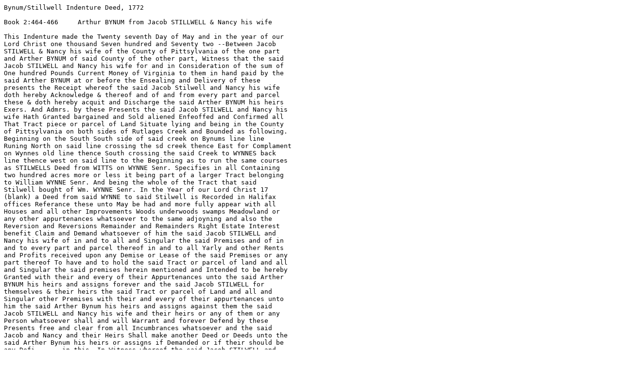

--- FILE ---
content_type: text/plain
request_url: http://files.usgwarchives.net/va/pittsylvania/deeds/bynum2.txt
body_size: 2205
content:
Bynum/Stillwell Indenture Deed, 1772

Book 2:464-466     Arthur BYNUM from Jacob STILLWELL & Nancy his wife 
          
This Indenture made the Twenty seventh Day of May and in the year of our 
Lord Christ one thousand Seven hundred and Seventy two --Between Jacob 
STILWELL & Nancy his wife of the County of Pittsylvania of the one part 
and Arther BYNUM of said County of the other part, Witness that the said 
Jacob STILWELL and Nancy his wife for and in Consideration of the sum of 
One hundred Pounds Current Money of Virginia to them in hand paid by the 
said Arther BYNUM at or before the Ensealing and Delivery of these 
presents the Receipt whereof the said Jacob Stilwell and Nancy his wife 
doth hereby Acknowledge & thereof and of and from every part and parcel 
these & doth hereby acquit and Discharge the said Arther BYNUM his heirs 
Exers. And Admrs. by these Presents the said Jacob STILWELL and Nancy his 
wife Hath Granted bargained and Sold aliened Enfeoffed and Confirmed all 
That Tract piece or parcel of Land Situate lying and being in the County 
of Pittsylvania on both sides of Rutlages Creek and Bounded as following.
Beginning on the South South side of said creek on Bynums line line 
Runing North on said line crossing the sd creek thence East for Complament
on Wynnes old line thence South crossing the said Creek to WYNNES back 
line thence west on said line to the Beginning as to run the same courses 
as STILWELLS Deed from WITTS on WYNNE Senr. Specifies in all Containing 
two hundred acres more or less it being part of a larger Tract belonging 
to William WYNNE Senr. And being the whole of the Tract that said 
Stilwell bought of Wm. WYNNE Senr. In the Year of our Lord Christ 17
(blank) a Deed from said WYNNE to said Stilwell is Recorded in Halifax 
offices Referance these unto May be had and more fully appear with all 
Houses and all other Improvements Woods underwoods swamps Meadowland or 
any other appurtenances whatsoever to the same adjoyning and also the 
Reversion and Reversions Remainder and Remainders Right Estate Interest 
benefit Claim and Demand whatsoever of him the said Jacob STILWELL and 
Nancy his wife of in and to all and Singular the said Premises and of in 
and to every part and parcel thereof in and to all Yarly and other Rents 
and Profits received upon any Demise or Lease of the said Premises or any 
part thereof To have and to hold the said Tract or parcel of land and all 
and Singular the said premises herein mentioned and Intended to be hereby 
Granted with their and every of their Appurtenances unto the said Arther 
BYNUM his heirs and assigns forever and the said Jacob STILWELL for 
themselves & their heirs the said Tract or parcel of Land and all and 
Singular other Premises with their and every of their appurtenances unto 
him the said Arther Bynum his heirs and assigns against them the said 
Jacob STILWELL and Nancy his wife and their heirs or any of them or any 
Person whatsoever shall and will Warrant and forever Defend by these 
Presents free and clear from all Incumbrances whatsoever and the said 
Jacob and Nancy and their Heirs Shall make another Deed or Deeds unto the 
said Arther Bynum his heirs or assigns if Demanded or if their should be 
any Defi______ in this. In Witness whereof the said Jacob STILWELL and 
Nancy his wife hath hereunto set their hands and seals the day and year 
first above written.
Signed Sealed & Delivered 
in the Presence of   __________made before     Jacob Stilwell  S.S.
Thomas Duncan     the sealing & delivery   Nancy (her "O" mark)Stilwell S.S.
William Wynne Junr.  of these presents
Henry Dixon Junr.

Memorandum  That Quiet Possesion & Seizen and delivery of the within land 
and premises was given unto the said Arther Bynum by the said Jacob 
Stilwell and Nancy his wife the Day and year first withing Written.
Test                               Jacob Stilwell  S.S.
Thomas Duncan               Nancy (her "O" mark) Stilwell  S.S.
William Wynne Junr.
Henry Dixon Junior

Received the within Consideration Money in full of the said Arther Bynum 
before the Insealing and Delivery of the sd. Presence the Day and Year 
first within Written.
Test.                                 Jacob Stilwell
Thomas Duncan
William Wynne    Henry Dixon Junr.

At a Court held for Pittsylvania County on the 28 [?] Day of May 1772.
   This Indenture together with the Memorandum of livery & Seizen and 
Receipt herein indorsed was acknowledged by the within Named Jacob 
Stillwell to be his acts and Deed & the same was ordered to be Recorded 
By the Court.
                                 Test   Will Tunstable


FHL film #0033262 Pittsylvania County, Virginia
Deed Book 2 (1770-1772)
Viewed, transcribed, and contributed by Jeri L. Corbitt
JLCorbitt@AOL.com     jericorbitt@juno.com


****************************************************************

USGENWEB NOTICE:  These electronic pages may NOT be reproduced in
any format for profit or presentation by any other organization or
persons.  Persons or organizations desiring to use this material,
must obtain the written consent of the contributor, or the legal
representative of the submitter, and contact the listed USGenWeb
archivist with proof of this consent. Files may be printed or copied
for personal use only.

****************************************************************

